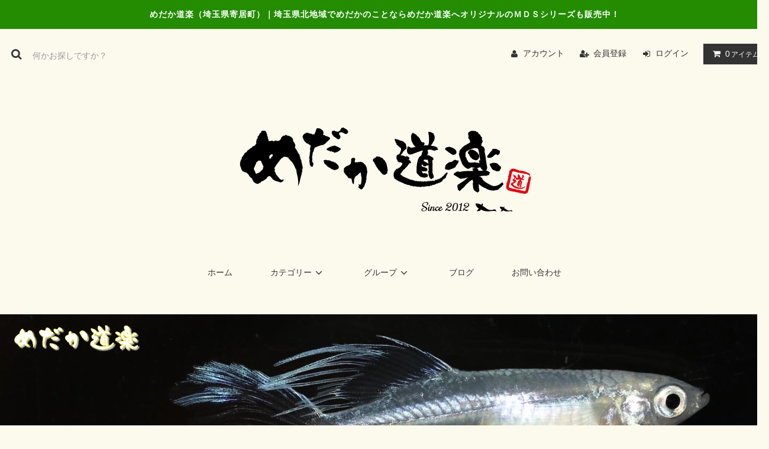

--- FILE ---
content_type: text/html; charset=EUC-JP
request_url: https://medakadouraku.com/
body_size: 9741
content:
<!DOCTYPE html PUBLIC "-//W3C//DTD XHTML 1.0 Transitional//EN" "http://www.w3.org/TR/xhtml1/DTD/xhtml1-transitional.dtd">
<html xmlns:og="http://ogp.me/ns#" xmlns:fb="http://www.facebook.com/2008/fbml" xmlns:mixi="http://mixi-platform.com/ns#" xmlns="http://www.w3.org/1999/xhtml" xml:lang="ja" lang="ja" dir="ltr">
<head>
<meta http-equiv="content-type" content="text/html; charset=euc-jp" />
<meta http-equiv="X-UA-Compatible" content="IE=edge,chrome=1" />
<title>めだか道楽（埼玉寄居）</title>
<meta name="Keywords" content="めだか道楽,MDS,交配,繁殖,埼玉県,ネット販売" />
<meta name="Description" content="めだかの事なら埼玉県寄居町のめだか道楽にお任せください。オリジナルの品種『MDSシリーズ』を始め各種販売しております。" />
<meta name="Author" content="めだか道楽" />
<meta name="Copyright" content="Copyright 2022 めだか道楽" />
<meta http-equiv="content-style-type" content="text/css" />
<meta http-equiv="content-script-type" content="text/javascript" />
<link rel="stylesheet" href="https://medakadouraku.com/css/framework/colormekit.css" type="text/css" />
<link rel="stylesheet" href="https://medakadouraku.com/css/framework/colormekit-responsive.css" type="text/css" />
<link rel="stylesheet" href="https://img21.shop-pro.jp/PA01487/544/css/2/index.css?cmsp_timestamp=20220805170338" type="text/css" />

<link rel="alternate" type="application/rss+xml" title="rss" href="https://medakadouraku.com/?mode=rss" />
<script type="text/javascript" src="//ajax.googleapis.com/ajax/libs/jquery/1.11.0/jquery.min.js" ></script>
<meta property="og:title" content="めだか道楽（埼玉寄居）" />
<meta property="og:description" content="めだかの事なら埼玉県寄居町のめだか道楽にお任せください。オリジナルの品種『MDSシリーズ』を始め各種販売しております。" />
<meta property="og:url" content="https://medakadouraku.com" />
<meta property="og:site_name" content="めだか道楽（埼玉寄居）" />
<script>
  var Colorme = {"page":"top","shop":{"account_id":"PA01487544","title":"\u3081\u3060\u304b\u9053\u697d\uff08\u57fc\u7389\u5bc4\u5c45\uff09"},"basket":{"total_price":0,"items":[]},"customer":{"id":null}};

  (function() {
    function insertScriptTags() {
      var scriptTagDetails = [];
      var entry = document.getElementsByTagName('script')[0];

      scriptTagDetails.forEach(function(tagDetail) {
        var script = document.createElement('script');

        script.type = 'text/javascript';
        script.src = tagDetail.src;
        script.async = true;

        if( tagDetail.integrity ) {
          script.integrity = tagDetail.integrity;
          script.setAttribute('crossorigin', 'anonymous');
        }

        entry.parentNode.insertBefore(script, entry);
      })
    }

    window.addEventListener('load', insertScriptTags, false);
  })();
</script>
</head>
<body>
<meta name="colorme-acc-payload" content="?st=1&pt=10001&ut=0&at=PA01487544&v=20260122012842&re=&cn=19720404f8103aba120d1174943b9bfa" width="1" height="1" alt="" /><script>!function(){"use strict";Array.prototype.slice.call(document.getElementsByTagName("script")).filter((function(t){return t.src&&t.src.match(new RegExp("dist/acc-track.js$"))})).forEach((function(t){return document.body.removeChild(t)})),function t(c){var r=arguments.length>1&&void 0!==arguments[1]?arguments[1]:0;if(!(r>=c.length)){var e=document.createElement("script");e.onerror=function(){return t(c,r+1)},e.src="https://"+c[r]+"/dist/acc-track.js?rev=3",document.body.appendChild(e)}}(["acclog001.shop-pro.jp","acclog002.shop-pro.jp"])}();</script><link rel="stylesheet" href="https://img.shop-pro.jp/tmpl_js/81/font-awesome/css/font-awesome.min.css">
<script src="https://img.shop-pro.jp/tmpl_js/81/smoothscroll.js"></script>
<script src="https://img.shop-pro.jp/tmpl_js/81/jquery.ah-placeholder.js"></script>
<script src="https://img.shop-pro.jp/tmpl_js/81/utility.index.js"></script>

<div id="wrapper" class="wrapper">
  <div class="promo__seciton">
    <div class="promo container">



                <p class="promo__text">めだか道楽（埼玉県寄居町）｜埼玉県北地域でめだかのことならめだか道楽へオリジナルのＭＤＳシリーズも販売中！</p>
    


    </div>
  </div>
  <div id="header" class="header__section container">
    <div class="clearfix">
      <form action="https://medakadouraku.com/" method="GET" class="header-search">
        <input type="hidden" name="mode" value="srh" />
        <i class="fa fa-search fa-lg fa-fw"></i>
        <input type="text" name="keyword" placeholder="何かお探しですか？" class="header-search__box" />
      </form>
      <ul class="header-tools fa-ul">
        <li class="header-tools__unit">
          <a href="https://medakadouraku.com/?mode=myaccount"><i class="fa fa-user fa-li"></i>アカウント</a>
        </li>
                                            <li class="header-tools__unit">
                <a href="https://medakadouraku.com/customer/signup/new"><i class="fa fa-user-plus fa-li"></i>会員登録</a>
              </li>
                        <li class="header-tools__unit">
              <a href="https://medakadouraku.com/?mode=login&shop_back_url=https%3A%2F%2Fmedakadouraku.com%2F"><i class="fa fa-sign-in fa-li"></i>ログイン</a>
            </li>
                          <li class="header-tools__unit header-tools__unit-cart">
          <a href="https://medakadouraku.com/cart/proxy/basket?shop_id=PA01487544&shop_domain=medakadouraku.com" class="btn btn-primary header-tools__btn">
            <i class="fa fa-shopping-cart fa-li"></i>
            <span class="header-tools__count">0</span>アイテム
          </a>
        </li>
      </ul>
    </div>
          <h1 class="header__logo-img">
        <a href="./"><img src="https://img21.shop-pro.jp/PA01487/544/PA01487544.png?cmsp_timestamp=20251207084557" alt="めだか道楽（埼玉寄居）" /></a>
      </h1>
        <ul class="header-gnavi">
      <li class="header-gnavi__unit">
        <a href="./" class="header-gnavi__link">ホーム</a>
      </li>
                        <li class="header-gnavi__unit">
            <a href="javascript:void(0)" class="header-gnavi__link">カテゴリー<i class="fa fa-angle-down fa-lg fa-fw"></i></a>
            <ul class="mega-navi">
                      <li class="mega-navi__unit">
                <a href="https://medakadouraku.com/?mode=cate&cbid=2813071&csid=0" class="mega-navi__link">
                  メダカ生体（現物販売）
                </a>
              </li>
                                    <li class="mega-navi__unit">
                <a href="https://medakadouraku.com/?mode=cate&cbid=2813075&csid=0" class="mega-navi__link">
                  飼料（メダカのエサ）
                </a>
              </li>
                                    <li class="mega-navi__unit">
                <a href="https://medakadouraku.com/?mode=cate&cbid=2813073&csid=0" class="mega-navi__link">
                  選別容器
                </a>
              </li>
                                    <li class="mega-navi__unit">
                <a href="https://medakadouraku.com/?mode=cate&cbid=2813074&csid=0" class="mega-navi__link">
                  選別網
                </a>
              </li>
                                    <li class="mega-navi__unit">
                <a href="https://medakadouraku.com/?mode=cate&cbid=2825733&csid=0" class="mega-navi__link">
                  メダカ用品
                </a>
              </li>
                    </ul>
          </li>
                                      <li class="header-gnavi__unit">
            <a href="javascript:void(0)" class="header-gnavi__link">グループ<i class="fa fa-angle-down fa-lg fa-fw"></i></a>
            <ul class="mega-navi">
                      <li class="mega-navi__unit">
                <a href="https://medakadouraku.com/?mode=grp&gid=2745492" class="mega-navi__link">
                  15000円～
                </a>
              </li>
                                    <li class="mega-navi__unit">
                <a href="https://medakadouraku.com/?mode=grp&gid=2745493" class="mega-navi__link">
                  14999～10000円
                </a>
              </li>
                                    <li class="mega-navi__unit">
                <a href="https://medakadouraku.com/?mode=grp&gid=2745494" class="mega-navi__link">
                  9999円～5000円
                </a>
              </li>
                                    <li class="mega-navi__unit">
                <a href="https://medakadouraku.com/?mode=grp&gid=2745495" class="mega-navi__link">
                  ～4999円
                </a>
              </li>
                    </ul>
          </li>
                                        <li class="header-gnavi__unit">
          <a href="https://ameblo.jp/medaka-douraku/" class="header-gnavi__link">ブログ</a>
        </li>
            <li class="header-gnavi__unit">
        <a href="https://medakadouraku.shop-pro.jp/customer/inquiries/new" class="header-gnavi__link">お問い合わせ</a>
      </li>
    </ul>
  </div>
            <div class="slider">
        <link rel="stylesheet" type="text/css" href="./js/jquery.bxslider/jquery.bxslider.css">
<script src="./js/jquery.bxslider/jquery.bxslider.min.js"></script>
<div id="slider">
  <div><img src="https://img21.shop-pro.jp/PA01487/544/slideshow/slideshow_img_1760ab.png?cmsp_timestamp=20220727170314" alt="" title="MDSヒカリの舞" /></div>
  <div><img src="https://img21.shop-pro.jp/PA01487/544/slideshow/slideshow_img_c188e1.png?cmsp_timestamp=20220727170525" alt="" title="MDS" /></div>
  <div><img src="https://img21.shop-pro.jp/PA01487/544/slideshow/slideshow_img_605046.jpg?cmsp_timestamp=20240902133814" alt="" title="MDS乱舞" /></div>
</div>
<style>
  .bx-wrapper .bx-pager {
    padding-top: 10px;
    bottom: -20px;
  }
  .bx-wrapper {
    margin-bottom: 30px;
  }
</style>

      </div>
      <script type="text/javascript">
        //<![CDATA[
        $(function(){
          $('#slider').bxSlider({
            auto: true,
            pause: 6000,
            speed: 500,
            controls: true,
            captions: true,
            pager: true,
            responsive: true,
            useCSS: false,
            mode: 'fade'
          });
        });
        //]]>
      </script>
        <div id="main" class="main__section main__section--top container">
            <div class="clearfix mar-b--60">
      <div id="sidebar" class="sidebar__section">
                
                              <div class="section__block menu__section">
              <h2 class="section__title-h2">カテゴリーから探す</h2>
              <ul class="menu-list category-list">
                          <li class="menu-list__unit category-list__unit">
                  <a href="https://medakadouraku.com/?mode=cate&cbid=2813071&csid=0" class="menu-list__link">
                    <span class="menu-list__text">メダカ生体（現物販売）</span>
                    <span class="menu-list__icon">
                      <i class="fa fa-angle-right"></i>
                    </span>
                  </a>
                </li>
                                            <li class="menu-list__unit category-list__unit">
                  <a href="https://medakadouraku.com/?mode=cate&cbid=2813075&csid=0" class="menu-list__link">
                    <span class="menu-list__text">飼料（メダカのエサ）</span>
                    <span class="menu-list__icon">
                      <i class="fa fa-angle-right"></i>
                    </span>
                  </a>
                </li>
                                            <li class="menu-list__unit category-list__unit">
                  <a href="https://medakadouraku.com/?mode=cate&cbid=2813073&csid=0" class="menu-list__link">
                    <span class="menu-list__text">選別容器</span>
                    <span class="menu-list__icon">
                      <i class="fa fa-angle-right"></i>
                    </span>
                  </a>
                </li>
                                            <li class="menu-list__unit category-list__unit">
                  <a href="https://medakadouraku.com/?mode=cate&cbid=2813074&csid=0" class="menu-list__link">
                    <span class="menu-list__text">選別網</span>
                    <span class="menu-list__icon">
                      <i class="fa fa-angle-right"></i>
                    </span>
                  </a>
                </li>
                                            <li class="menu-list__unit category-list__unit">
                  <a href="https://medakadouraku.com/?mode=cate&cbid=2825733&csid=0" class="menu-list__link">
                    <span class="menu-list__text">メダカ用品</span>
                    <span class="menu-list__icon">
                      <i class="fa fa-angle-right"></i>
                    </span>
                  </a>
                </li>
                        </ul>
            </div>
                          
        
                              <div class="section__block menu__section">
              <h2 class="section__title-h2">グループから探す</h2>
              <ul class="menu-list">
                          <li class="menu-list__unit">
                  <a href="https://medakadouraku.com/?mode=grp&gid=2745492" class="menu-list__link">
                    <span class="menu-list__text">15000円～</span>
                    <span class="menu-list__icon">
                      <i class="fa fa-angle-right"></i>
                    </span>
                  </a>
                </li>
                                            <li class="menu-list__unit">
                  <a href="https://medakadouraku.com/?mode=grp&gid=2745493" class="menu-list__link">
                    <span class="menu-list__text">14999～10000円</span>
                    <span class="menu-list__icon">
                      <i class="fa fa-angle-right"></i>
                    </span>
                  </a>
                </li>
                                            <li class="menu-list__unit">
                  <a href="https://medakadouraku.com/?mode=grp&gid=2745494" class="menu-list__link">
                    <span class="menu-list__text">9999円～5000円</span>
                    <span class="menu-list__icon">
                      <i class="fa fa-angle-right"></i>
                    </span>
                  </a>
                </li>
                                            <li class="menu-list__unit">
                  <a href="https://medakadouraku.com/?mode=grp&gid=2745495" class="menu-list__link">
                    <span class="menu-list__text">～4999円</span>
                    <span class="menu-list__icon">
                      <i class="fa fa-angle-right"></i>
                    </span>
                  </a>
                </li>
                        </ul>
            </div>
                          
                          
          <div class="section__block menu__section">
            <h2 class="section__title-h2">営業日カレンダー</h2>
            <div class="cal txt--md">
              <div class="cal__table">
                <table class="tbl_calendar">
    <caption>2026年1月</caption>
    <tr>
        <th class="sun">日</th>
        <th>月</th>
        <th>火</th>
        <th>水</th>
        <th>木</th>
        <th>金</th>
        <th class="sat">土</th>
    </tr>
    <tr>
<td></td>
<td></td>
<td></td>
<td></td>
<td class="thu holiday" style="background-color: #FF8AEB; color: #000000;">1</td>
<td class="fri" style="background-color: #FF8AEB; color: #000000;">2</td>
<td class="sat" style="background-color: #FF8AEB; color: #000000;">3</td>
</tr>
<tr>
<td class="sun" style="background-color: #FF8AEB; color: #000000;">4</td>
<td class="mon" style="background-color: #FF8AEB; color: #000000;">5</td>
<td class="tue" style="background-color: #FF8AEB; color: #000000;">6</td>
<td class="wed" style="background-color: #FF8AEB; color: #000000;">7</td>
<td class="thu" style="background-color: #FF8AEB; color: #000000;">8</td>
<td class="fri" style="background-color: #FF8AEB; color: #000000;">9</td>
<td class="sat" style="background-color: #FF8AEB; color: #000000;">10</td>
</tr>
<tr>
<td class="sun" style="background-color: #FF8AEB; color: #000000;">11</td>
<td class="mon holiday" style="background-color: #FF8AEB; color: #000000;">12</td>
<td class="tue" style="background-color: #FF8AEB; color: #000000;">13</td>
<td class="wed" style="background-color: #FF8AEB; color: #000000;">14</td>
<td class="thu" style="background-color: #FF8AEB; color: #000000;">15</td>
<td class="fri" style="background-color: #FF8AEB; color: #000000;">16</td>
<td class="sat" style="background-color: #FF8AEB; color: #000000;">17</td>
</tr>
<tr>
<td class="sun" style="background-color: #FF8AEB; color: #000000;">18</td>
<td class="mon" style="background-color: #FF8AEB; color: #000000;">19</td>
<td class="tue" style="background-color: #FF8AEB; color: #000000;">20</td>
<td class="wed" style="background-color: #FF8AEB; color: #000000;">21</td>
<td class="thu" style="background-color: #FF8AEB; color: #000000;">22</td>
<td class="fri" style="background-color: #FF8AEB; color: #000000;">23</td>
<td class="sat" style="background-color: #FF8AEB; color: #000000;">24</td>
</tr>
<tr>
<td class="sun" style="background-color: #FF8AEB; color: #000000;">25</td>
<td class="mon" style="background-color: #FF8AEB; color: #000000;">26</td>
<td class="tue" style="background-color: #FF8AEB; color: #000000;">27</td>
<td class="wed" style="background-color: #FF8AEB; color: #000000;">28</td>
<td class="thu" style="background-color: #FF8AEB; color: #000000;">29</td>
<td class="fri" style="background-color: #FF8AEB; color: #000000;">30</td>
<td class="sat" style="background-color: #FF8AEB; color: #000000;">31</td>
</tr>
</table><table class="tbl_calendar">
    <caption>2026年2月</caption>
    <tr>
        <th class="sun">日</th>
        <th>月</th>
        <th>火</th>
        <th>水</th>
        <th>木</th>
        <th>金</th>
        <th class="sat">土</th>
    </tr>
    <tr>
<td class="sun">1</td>
<td class="mon">2</td>
<td class="tue">3</td>
<td class="wed">4</td>
<td class="thu">5</td>
<td class="fri">6</td>
<td class="sat">7</td>
</tr>
<tr>
<td class="sun">8</td>
<td class="mon">9</td>
<td class="tue">10</td>
<td class="wed holiday">11</td>
<td class="thu">12</td>
<td class="fri">13</td>
<td class="sat">14</td>
</tr>
<tr>
<td class="sun">15</td>
<td class="mon">16</td>
<td class="tue">17</td>
<td class="wed">18</td>
<td class="thu">19</td>
<td class="fri">20</td>
<td class="sat">21</td>
</tr>
<tr>
<td class="sun">22</td>
<td class="mon holiday">23</td>
<td class="tue">24</td>
<td class="wed">25</td>
<td class="thu">26</td>
<td class="fri">27</td>
<td class="sat">28</td>
</tr>
</table>
              </div>
                              <div class="cal__memo">
                  <div style="width:270px;margin:4px auto 1;text-align:right"><span style="padding:0 16.5px;background:#FF8AEB;color:#000000">休業日</span></div><br/>
                </div>
                          </div>
          </div>
          
                      </div>
      <div id="contents" class="contents__section">
        
  <div class="section__block info__section">
    <h2 class="section__title-h2">お知らせ</h2>
    <div class="info">
            <strong><span style="color:#000000; font-size:large;">【 営業時間 】（平日）13：00 ～ 18：00　／（土・日・祝）9：00 ～ 18：00<br />
【 定 休 日 】　水曜日・木曜日<br /><br />

【 電話でのお問い合わせ 】 (TEL/FAX) 048-581-0635　(携帯) 080-8420-6843<br />
【 メールでのお問い合わせ 】 <a href="mailto:medaka_douraku@ybb.ne.jp?subject=【めだか道楽へのお問い合わせ】">medaka_douraku@ybb.ne.jp</a><br />
</strong></span><br />
--------------------------------------------------------------------------------------------------<br/><br/>
<strong><span style="color:#000000"><span style="font-size:large;">LINE公式アカウントを友だち追加して最新情報をチェック！<br/></span></span></strong><br/>
<a href="https://lin.ee/XQYQaUU"><img src="https://scdn.line-apps.com/n/line_add_friends/btn/ja.png" alt="友だち追加" height="36" border="0"></a>
<span style="color:#FF0000"></span><strong></strong><strong></strong><br/><br/>
--------------------------------------------------------------------------------------------------<br/><br/>
<strong><span style="font-size:large;"><u><span style="font-size:x-large;">今季営業終了のお知らせ</span></u><br/><br/>
平素は格別のご愛顧を賜り、厚く御礼申し上げます。<br/><br/>
さて、誠に突然ではございますが、当店は店主の体調不良により、誠に勝手ながら今季の営業を終了する運びとなりました。<br/><br/>
今季の営業を楽しみにしてくださっていたお客様には、大変ご迷惑をおかけすることとなり、心よりお詫び申し上げます。<br/><br/>
長きにわたり当店をご愛顧いただきましたこと、深く感謝申し上げます。<br/><br/>
来季の営業再開に関しましては、店主の回復を待ち、改めて【ウェブサイト/SNS等】にてご案内させていただきます。<br/><br/>
お客様にはご不便とご迷惑をお掛けいたしますが、何卒ご理解ご了承いただけますようお願い申し上げます。<br/><br/>
めだか道楽 店主</span></strong><br/><br/>
--------------------------------------------------------------------------------------------------<br/><br/>
    </div>
  </div>



  <div class="section__block recommend__section">
    <h2 class="section__title-h2">おすすめ商品</h2>
    <ul class="product-list recommend-list">
              <li class="product-list__unit product-list__unit-lg">
          <a href="?pid=179807666" class="product-list__link">
                          <img src="https://img21.shop-pro.jp/PA01487/544/product/179807666_th.jpg?cmsp_timestamp=20240304173541" alt="翠水ふやしてPSB 200ml<img class='new_mark_img2' src='https://img.shop-pro.jp/img/new/icons25.gif' style='border:none;display:inline;margin:0px;padding:0px;width:auto;' />" class="product-list__image" />
                      </a>
          <a href="?pid=179807666" class="product-list__name product-list__text txt--lg">
            翠水ふやしてPSB 200ml<img class='new_mark_img2' src='https://img.shop-pro.jp/img/new/icons25.gif' style='border:none;display:inline;margin:0px;padding:0px;width:auto;' />
          </a>
                    <p class="product-list__prices">
                                        <span class="product-list__price product-list__text">
                2,000円(内税)
              </span>
                                    </p>
        </li>
              <li class="product-list__unit product-list__unit-lg">
          <a href="?pid=180263610" class="product-list__link">
                          <img src="https://img21.shop-pro.jp/PA01487/544/product/180263610_th.jpg?cmsp_timestamp=20240402083307" alt="観賞魚用丸底ビニール袋 R-18 100枚<img class='new_mark_img2' src='https://img.shop-pro.jp/img/new/icons1.gif' style='border:none;display:inline;margin:0px;padding:0px;width:auto;' />" class="product-list__image" />
                      </a>
          <a href="?pid=180263610" class="product-list__name product-list__text txt--lg">
            観賞魚用丸底ビニール袋 R-18 100枚<img class='new_mark_img2' src='https://img.shop-pro.jp/img/new/icons1.gif' style='border:none;display:inline;margin:0px;padding:0px;width:auto;' />
          </a>
                    <p class="product-list__prices">
                                        <span class="product-list__price product-list__text">
                1,500円(内税)
              </span>
                                    </p>
        </li>
              <li class="product-list__unit product-list__unit-lg">
          <a href="?pid=181589445" class="product-list__link">
                          <img src="https://img21.shop-pro.jp/PA01487/544/product/181589445_th.jpg?cmsp_timestamp=20240701132504" alt="【わさび】めだか針子の餌 Premium 20g<img class='new_mark_img2' src='https://img.shop-pro.jp/img/new/icons1.gif' style='border:none;display:inline;margin:0px;padding:0px;width:auto;' />" class="product-list__image" />
                      </a>
          <a href="?pid=181589445" class="product-list__name product-list__text txt--lg">
            【わさび】めだか針子の餌 Premium 20g<img class='new_mark_img2' src='https://img.shop-pro.jp/img/new/icons1.gif' style='border:none;display:inline;margin:0px;padding:0px;width:auto;' />
          </a>
                    <p class="product-list__prices">
                                        <span class="product-list__price product-list__text">
                1,200円(内税)
              </span>
                                    </p>
        </li>
              <li class="product-list__unit product-list__unit-lg">
          <a href="?pid=186041378" class="product-list__link">
                          <img src="https://img21.shop-pro.jp/PA01487/544/product/186041378_th.jpg?cmsp_timestamp=20250410174648" alt="愛媛県のタモ作り名人！近藤さんの選別網<img class='new_mark_img2' src='https://img.shop-pro.jp/img/new/icons25.gif' style='border:none;display:inline;margin:0px;padding:0px;width:auto;' />" class="product-list__image" />
                      </a>
          <a href="?pid=186041378" class="product-list__name product-list__text txt--lg">
            愛媛県のタモ作り名人！近藤さんの選別網<img class='new_mark_img2' src='https://img.shop-pro.jp/img/new/icons25.gif' style='border:none;display:inline;margin:0px;padding:0px;width:auto;' />
          </a>
                    <p class="product-list__prices">
                                        <span class="product-list__price product-list__text">
                3,800円(内税)
              </span>
                                    </p>
        </li>
              <li class="product-list__unit product-list__unit-lg">
          <a href="?pid=169357450" class="product-list__link">
                          <img src="https://img21.shop-pro.jp/PA01487/544/product/169357450_th.jpg?cmsp_timestamp=20231201091741" alt="メダカ専用飼料 成魚用 100g<img class='new_mark_img2' src='https://img.shop-pro.jp/img/new/icons25.gif' style='border:none;display:inline;margin:0px;padding:0px;width:auto;' />" class="product-list__image" />
                      </a>
          <a href="?pid=169357450" class="product-list__name product-list__text txt--lg">
            メダカ専用飼料 成魚用 100g<img class='new_mark_img2' src='https://img.shop-pro.jp/img/new/icons25.gif' style='border:none;display:inline;margin:0px;padding:0px;width:auto;' />
          </a>
                    <p class="product-list__prices">
                                        <span class="product-list__price product-list__text">
                1,000円(内税)
              </span>
                                    </p>
        </li>
              <li class="product-list__unit product-list__unit-lg">
          <a href="?pid=169357482" class="product-list__link">
                          <img src="https://img21.shop-pro.jp/PA01487/544/product/169357482_th.jpg?cmsp_timestamp=20231201091838" alt="メダカ用飼料 成魚用 40g<img class='new_mark_img2' src='https://img.shop-pro.jp/img/new/icons25.gif' style='border:none;display:inline;margin:0px;padding:0px;width:auto;' />" class="product-list__image" />
                      </a>
          <a href="?pid=169357482" class="product-list__name product-list__text txt--lg">
            メダカ用飼料 成魚用 40g<img class='new_mark_img2' src='https://img.shop-pro.jp/img/new/icons25.gif' style='border:none;display:inline;margin:0px;padding:0px;width:auto;' />
          </a>
                    <p class="product-list__prices">
                                        <span class="product-list__price product-list__text">
                500円(内税)
              </span>
                                    </p>
        </li>
              <li class="product-list__unit product-list__unit-lg">
          <a href="?pid=169357503" class="product-list__link">
                          <img src="https://img21.shop-pro.jp/PA01487/544/product/169357503_th.jpg?cmsp_timestamp=20231201091922" alt="メダカ専用飼料 稚魚用 100g<img class='new_mark_img2' src='https://img.shop-pro.jp/img/new/icons25.gif' style='border:none;display:inline;margin:0px;padding:0px;width:auto;' />" class="product-list__image" />
                      </a>
          <a href="?pid=169357503" class="product-list__name product-list__text txt--lg">
            メダカ専用飼料 稚魚用 100g<img class='new_mark_img2' src='https://img.shop-pro.jp/img/new/icons25.gif' style='border:none;display:inline;margin:0px;padding:0px;width:auto;' />
          </a>
                    <p class="product-list__prices">
                                        <span class="product-list__price product-list__text">
                1,000円(内税)
              </span>
                                    </p>
        </li>
              <li class="product-list__unit product-list__unit-lg">
          <a href="?pid=169357531" class="product-list__link">
                          <img src="https://img21.shop-pro.jp/PA01487/544/product/169357531_th.jpg?cmsp_timestamp=20231201091954" alt="メダカ専用飼料 稚魚用 40g<img class='new_mark_img2' src='https://img.shop-pro.jp/img/new/icons25.gif' style='border:none;display:inline;margin:0px;padding:0px;width:auto;' />" class="product-list__image" />
                      </a>
          <a href="?pid=169357531" class="product-list__name product-list__text txt--lg">
            メダカ専用飼料 稚魚用 40g<img class='new_mark_img2' src='https://img.shop-pro.jp/img/new/icons25.gif' style='border:none;display:inline;margin:0px;padding:0px;width:auto;' />
          </a>
                    <p class="product-list__prices">
                                        <span class="product-list__price product-list__text">
                500円(内税)
              </span>
                                    </p>
        </li>
              <li class="product-list__unit product-list__unit-lg">
          <a href="?pid=170373317" class="product-list__link">
                          <img src="https://img21.shop-pro.jp/PA01487/544/product/170373317_th.jpg?cmsp_timestamp=20231130071707" alt="愛媛県のタモ作り名人！近藤さんの選別網<img class='new_mark_img2' src='https://img.shop-pro.jp/img/new/icons25.gif' style='border:none;display:inline;margin:0px;padding:0px;width:auto;' />" class="product-list__image" />
                      </a>
          <a href="?pid=170373317" class="product-list__name product-list__text txt--lg">
            愛媛県のタモ作り名人！近藤さんの選別網<img class='new_mark_img2' src='https://img.shop-pro.jp/img/new/icons25.gif' style='border:none;display:inline;margin:0px;padding:0px;width:auto;' />
          </a>
                    <p class="product-list__prices">
                                        <span class="product-list__price product-list__text">
                2,800円(内税)
              </span>
                                    </p>
        </li>
              <li class="product-list__unit product-list__unit-lg">
          <a href="?pid=180263771" class="product-list__link">
                          <img src="https://img21.shop-pro.jp/PA01487/544/product/180263771_th.jpg?cmsp_timestamp=20240402083839" alt="観賞魚用丸底ビニール袋 R-16P 100枚<img class='new_mark_img2' src='https://img.shop-pro.jp/img/new/icons1.gif' style='border:none;display:inline;margin:0px;padding:0px;width:auto;' />" class="product-list__image" />
                      </a>
          <a href="?pid=180263771" class="product-list__name product-list__text txt--lg">
            観賞魚用丸底ビニール袋 R-16P 100枚<img class='new_mark_img2' src='https://img.shop-pro.jp/img/new/icons1.gif' style='border:none;display:inline;margin:0px;padding:0px;width:auto;' />
          </a>
                    <p class="product-list__prices">
                          <span class="product-list__price-soldout product-list__text">
                SOLD OUT
              </span>
                      </p>
        </li>
              <li class="product-list__unit product-list__unit-lg">
          <a href="?pid=169006248" class="product-list__link">
                          <img src="https://img21.shop-pro.jp/PA01487/544/product/169006248_th.jpg?cmsp_timestamp=20220621094118" alt="選別容器（黒）<img class='new_mark_img2' src='https://img.shop-pro.jp/img/new/icons25.gif' style='border:none;display:inline;margin:0px;padding:0px;width:auto;' />" class="product-list__image" />
                      </a>
          <a href="?pid=169006248" class="product-list__name product-list__text txt--lg">
            選別容器（黒）<img class='new_mark_img2' src='https://img.shop-pro.jp/img/new/icons25.gif' style='border:none;display:inline;margin:0px;padding:0px;width:auto;' />
          </a>
                    <p class="product-list__prices">
                          <span class="product-list__price-soldout product-list__text">
                SOLD OUT
              </span>
                      </p>
        </li>
              <li class="product-list__unit product-list__unit-lg">
          <a href="?pid=169006259" class="product-list__link">
                          <img src="https://img21.shop-pro.jp/PA01487/544/product/169006259_th.jpg?cmsp_timestamp=20220621094254" alt="選別容器（白）<img class='new_mark_img2' src='https://img.shop-pro.jp/img/new/icons25.gif' style='border:none;display:inline;margin:0px;padding:0px;width:auto;' />" class="product-list__image" />
                      </a>
          <a href="?pid=169006259" class="product-list__name product-list__text txt--lg">
            選別容器（白）<img class='new_mark_img2' src='https://img.shop-pro.jp/img/new/icons25.gif' style='border:none;display:inline;margin:0px;padding:0px;width:auto;' />
          </a>
                    <p class="product-list__prices">
                          <span class="product-list__price-soldout product-list__text">
                SOLD OUT
              </span>
                      </p>
        </li>
              <li class="product-list__unit product-list__unit-lg">
          <a href="?pid=169006312" class="product-list__link">
                          <img src="https://img21.shop-pro.jp/PA01487/544/product/169006312_th.jpg?cmsp_timestamp=20220621094412" alt="選別容器（クリアー）<img class='new_mark_img2' src='https://img.shop-pro.jp/img/new/icons25.gif' style='border:none;display:inline;margin:0px;padding:0px;width:auto;' />" class="product-list__image" />
                      </a>
          <a href="?pid=169006312" class="product-list__name product-list__text txt--lg">
            選別容器（クリアー）<img class='new_mark_img2' src='https://img.shop-pro.jp/img/new/icons25.gif' style='border:none;display:inline;margin:0px;padding:0px;width:auto;' />
          </a>
                    <p class="product-list__prices">
                          <span class="product-list__price-soldout product-list__text">
                SOLD OUT
              </span>
                      </p>
        </li>
              <li class="product-list__unit product-list__unit-lg">
          <a href="?pid=173466067" class="product-list__link">
                          <img src="https://img21.shop-pro.jp/PA01487/544/product/173466067_th.jpg?cmsp_timestamp=20250515152646" alt="メダカ百華vol.20<img class='new_mark_img2' src='https://img.shop-pro.jp/img/new/icons1.gif' style='border:none;display:inline;margin:0px;padding:0px;width:auto;' />" class="product-list__image" />
                      </a>
          <a href="?pid=173466067" class="product-list__name product-list__text txt--lg">
            メダカ百華vol.20<img class='new_mark_img2' src='https://img.shop-pro.jp/img/new/icons1.gif' style='border:none;display:inline;margin:0px;padding:0px;width:auto;' />
          </a>
                    <p class="product-list__prices">
                          <span class="product-list__price-soldout product-list__text">
                SOLD OUT
              </span>
                      </p>
        </li>
          </ul>
  </div>



  <div class="section__block new-item__section">
    <h2 class="section__title-h2">新着商品</h2>
    <ul class="product-list new-item-list">
              <li class="product-list__unit product-list__unit-lg">
          <a href="?pid=186041378"  class="product-list__link">
                          <img src="https://img21.shop-pro.jp/PA01487/544/product/186041378_th.jpg?cmsp_timestamp=20250410174648" class="product-list__image" />
                      </a>
          <a href="?pid=186041378" class="product-list__name product-list__text txt--lg">
            愛媛県のタモ作り名人！近藤さんの選別網<img class='new_mark_img2' src='https://img.shop-pro.jp/img/new/icons25.gif' style='border:none;display:inline;margin:0px;padding:0px;width:auto;' />
          </a>
                    <p class="product-list__prices">
                                        <span class="product-list__price product-list__text">
                3,800円(内税)
              </span>
                                      </p>
        </li>
              <li class="product-list__unit product-list__unit-lg">
          <a href="?pid=181589445"  class="product-list__link">
                          <img src="https://img21.shop-pro.jp/PA01487/544/product/181589445_th.jpg?cmsp_timestamp=20240701132504" class="product-list__image" />
                      </a>
          <a href="?pid=181589445" class="product-list__name product-list__text txt--lg">
            【わさび】めだか針子の餌 Premium 20g<img class='new_mark_img2' src='https://img.shop-pro.jp/img/new/icons1.gif' style='border:none;display:inline;margin:0px;padding:0px;width:auto;' />
          </a>
                    <p class="product-list__prices">
                                        <span class="product-list__price product-list__text">
                1,200円(内税)
              </span>
                                      </p>
        </li>
              <li class="product-list__unit product-list__unit-lg">
          <a href="?pid=180263771"  class="product-list__link">
                          <img src="https://img21.shop-pro.jp/PA01487/544/product/180263771_th.jpg?cmsp_timestamp=20240402083839" class="product-list__image" />
                      </a>
          <a href="?pid=180263771" class="product-list__name product-list__text txt--lg">
            観賞魚用丸底ビニール袋 R-16P 100枚<img class='new_mark_img2' src='https://img.shop-pro.jp/img/new/icons1.gif' style='border:none;display:inline;margin:0px;padding:0px;width:auto;' />
          </a>
                    <p class="product-list__prices">
                            <span class="product-list__price-soldout product-list__text">
                  SOLD OUT
                </span>
                      </p>
        </li>
          </ul>
  </div>



  <div class="section__block seller__section">
    <h2 class="section__title-h2">ランキング</h2>
    <ul class="product-list seller-list">
              <li class="product-list__unit product-list__unit-lg">
          <span class="rank-box">
            <span class="rank-number rank-number-color--1">1</span>
          </span>
          <a href="?pid=170373317" class="product-list__link">
                          <img src="https://img21.shop-pro.jp/PA01487/544/product/170373317_th.jpg?cmsp_timestamp=20231130071707" alt="愛媛県のタモ作り名人！近藤さんの選別網<img class='new_mark_img2' src='https://img.shop-pro.jp/img/new/icons25.gif' style='border:none;display:inline;margin:0px;padding:0px;width:auto;' />" class="product-list__image" />
                      </a>
          <a href="?pid=170373317" class="product-list__name product-list__text txt--lg">
            愛媛県のタモ作り名人！近藤さんの選別網<img class='new_mark_img2' src='https://img.shop-pro.jp/img/new/icons25.gif' style='border:none;display:inline;margin:0px;padding:0px;width:auto;' />
          </a>
                    <p class="product-list__prices">
                                        <span class="product-list__price product-list__text">
                2,800円(内税)
              </span>
                                    </p>
        </li>
              <li class="product-list__unit product-list__unit-lg">
          <span class="rank-box">
            <span class="rank-number rank-number-color--2">2</span>
          </span>
          <a href="?pid=179807666" class="product-list__link">
                          <img src="https://img21.shop-pro.jp/PA01487/544/product/179807666_th.jpg?cmsp_timestamp=20240304173541" alt="翠水ふやしてPSB 200ml<img class='new_mark_img2' src='https://img.shop-pro.jp/img/new/icons25.gif' style='border:none;display:inline;margin:0px;padding:0px;width:auto;' />" class="product-list__image" />
                      </a>
          <a href="?pid=179807666" class="product-list__name product-list__text txt--lg">
            翠水ふやしてPSB 200ml<img class='new_mark_img2' src='https://img.shop-pro.jp/img/new/icons25.gif' style='border:none;display:inline;margin:0px;padding:0px;width:auto;' />
          </a>
                    <p class="product-list__prices">
                                        <span class="product-list__price product-list__text">
                2,000円(内税)
              </span>
                                    </p>
        </li>
              <li class="product-list__unit product-list__unit-lg">
          <span class="rank-box">
            <span class="rank-number rank-number-color--3">3</span>
          </span>
          <a href="?pid=180263610" class="product-list__link">
                          <img src="https://img21.shop-pro.jp/PA01487/544/product/180263610_th.jpg?cmsp_timestamp=20240402083307" alt="観賞魚用丸底ビニール袋 R-18 100枚<img class='new_mark_img2' src='https://img.shop-pro.jp/img/new/icons1.gif' style='border:none;display:inline;margin:0px;padding:0px;width:auto;' />" class="product-list__image" />
                      </a>
          <a href="?pid=180263610" class="product-list__name product-list__text txt--lg">
            観賞魚用丸底ビニール袋 R-18 100枚<img class='new_mark_img2' src='https://img.shop-pro.jp/img/new/icons1.gif' style='border:none;display:inline;margin:0px;padding:0px;width:auto;' />
          </a>
                    <p class="product-list__prices">
                                        <span class="product-list__price product-list__text">
                1,500円(内税)
              </span>
                                    </p>
        </li>
              <li class="product-list__unit product-list__unit-lg">
          <span class="rank-box">
            <span class="rank-number rank-number-color--4">4</span>
          </span>
          <a href="?pid=181589445" class="product-list__link">
                          <img src="https://img21.shop-pro.jp/PA01487/544/product/181589445_th.jpg?cmsp_timestamp=20240701132504" alt="【わさび】めだか針子の餌 Premium 20g<img class='new_mark_img2' src='https://img.shop-pro.jp/img/new/icons1.gif' style='border:none;display:inline;margin:0px;padding:0px;width:auto;' />" class="product-list__image" />
                      </a>
          <a href="?pid=181589445" class="product-list__name product-list__text txt--lg">
            【わさび】めだか針子の餌 Premium 20g<img class='new_mark_img2' src='https://img.shop-pro.jp/img/new/icons1.gif' style='border:none;display:inline;margin:0px;padding:0px;width:auto;' />
          </a>
                    <p class="product-list__prices">
                                        <span class="product-list__price product-list__text">
                1,200円(内税)
              </span>
                                    </p>
        </li>
              <li class="product-list__unit product-list__unit-lg">
          <span class="rank-box">
            <span class="rank-number rank-number-color--5">5</span>
          </span>
          <a href="?pid=186041378" class="product-list__link">
                          <img src="https://img21.shop-pro.jp/PA01487/544/product/186041378_th.jpg?cmsp_timestamp=20250410174648" alt="愛媛県のタモ作り名人！近藤さんの選別網<img class='new_mark_img2' src='https://img.shop-pro.jp/img/new/icons25.gif' style='border:none;display:inline;margin:0px;padding:0px;width:auto;' />" class="product-list__image" />
                      </a>
          <a href="?pid=186041378" class="product-list__name product-list__text txt--lg">
            愛媛県のタモ作り名人！近藤さんの選別網<img class='new_mark_img2' src='https://img.shop-pro.jp/img/new/icons25.gif' style='border:none;display:inline;margin:0px;padding:0px;width:auto;' />
          </a>
                    <p class="product-list__prices">
                                        <span class="product-list__price product-list__text">
                3,800円(内税)
              </span>
                                    </p>
        </li>
              <li class="product-list__unit product-list__unit-lg">
          <span class="rank-box">
            <span class="rank-number rank-number-color--6">6</span>
          </span>
          <a href="?pid=169006248" class="product-list__link">
                          <img src="https://img21.shop-pro.jp/PA01487/544/product/169006248_th.jpg?cmsp_timestamp=20220621094118" alt="選別容器（黒）<img class='new_mark_img2' src='https://img.shop-pro.jp/img/new/icons25.gif' style='border:none;display:inline;margin:0px;padding:0px;width:auto;' />" class="product-list__image" />
                      </a>
          <a href="?pid=169006248" class="product-list__name product-list__text txt--lg">
            選別容器（黒）<img class='new_mark_img2' src='https://img.shop-pro.jp/img/new/icons25.gif' style='border:none;display:inline;margin:0px;padding:0px;width:auto;' />
          </a>
                    <p class="product-list__prices">
                          <span class="product-list__price-soldout product-list__text">
                SOLD OUT
              </span>
                      </p>
        </li>
              <li class="product-list__unit product-list__unit-lg">
          <span class="rank-box">
            <span class="rank-number rank-number-color--7">7</span>
          </span>
          <a href="?pid=169006259" class="product-list__link">
                          <img src="https://img21.shop-pro.jp/PA01487/544/product/169006259_th.jpg?cmsp_timestamp=20220621094254" alt="選別容器（白）<img class='new_mark_img2' src='https://img.shop-pro.jp/img/new/icons25.gif' style='border:none;display:inline;margin:0px;padding:0px;width:auto;' />" class="product-list__image" />
                      </a>
          <a href="?pid=169006259" class="product-list__name product-list__text txt--lg">
            選別容器（白）<img class='new_mark_img2' src='https://img.shop-pro.jp/img/new/icons25.gif' style='border:none;display:inline;margin:0px;padding:0px;width:auto;' />
          </a>
                    <p class="product-list__prices">
                          <span class="product-list__price-soldout product-list__text">
                SOLD OUT
              </span>
                      </p>
        </li>
              <li class="product-list__unit product-list__unit-lg">
          <span class="rank-box">
            <span class="rank-number rank-number-color--8">8</span>
          </span>
          <a href="?pid=169006312" class="product-list__link">
                          <img src="https://img21.shop-pro.jp/PA01487/544/product/169006312_th.jpg?cmsp_timestamp=20220621094412" alt="選別容器（クリアー）<img class='new_mark_img2' src='https://img.shop-pro.jp/img/new/icons25.gif' style='border:none;display:inline;margin:0px;padding:0px;width:auto;' />" class="product-list__image" />
                      </a>
          <a href="?pid=169006312" class="product-list__name product-list__text txt--lg">
            選別容器（クリアー）<img class='new_mark_img2' src='https://img.shop-pro.jp/img/new/icons25.gif' style='border:none;display:inline;margin:0px;padding:0px;width:auto;' />
          </a>
                    <p class="product-list__prices">
                          <span class="product-list__price-soldout product-list__text">
                SOLD OUT
              </span>
                      </p>
        </li>
              <li class="product-list__unit product-list__unit-lg">
          <span class="rank-box">
            <span class="rank-number rank-number-color--9">9</span>
          </span>
          <a href="?pid=173466067" class="product-list__link">
                          <img src="https://img21.shop-pro.jp/PA01487/544/product/173466067_th.jpg?cmsp_timestamp=20250515152646" alt="メダカ百華vol.20<img class='new_mark_img2' src='https://img.shop-pro.jp/img/new/icons1.gif' style='border:none;display:inline;margin:0px;padding:0px;width:auto;' />" class="product-list__image" />
                      </a>
          <a href="?pid=173466067" class="product-list__name product-list__text txt--lg">
            メダカ百華vol.20<img class='new_mark_img2' src='https://img.shop-pro.jp/img/new/icons1.gif' style='border:none;display:inline;margin:0px;padding:0px;width:auto;' />
          </a>
                    <p class="product-list__prices">
                          <span class="product-list__price-soldout product-list__text">
                SOLD OUT
              </span>
                      </p>
        </li>
              <li class="product-list__unit product-list__unit-lg">
          <span class="rank-box">
            <span class="rank-number rank-number-color--10">10</span>
          </span>
          <a href="?pid=180263771" class="product-list__link">
                          <img src="https://img21.shop-pro.jp/PA01487/544/product/180263771_th.jpg?cmsp_timestamp=20240402083839" alt="観賞魚用丸底ビニール袋 R-16P 100枚<img class='new_mark_img2' src='https://img.shop-pro.jp/img/new/icons1.gif' style='border:none;display:inline;margin:0px;padding:0px;width:auto;' />" class="product-list__image" />
                      </a>
          <a href="?pid=180263771" class="product-list__name product-list__text txt--lg">
            観賞魚用丸底ビニール袋 R-16P 100枚<img class='new_mark_img2' src='https://img.shop-pro.jp/img/new/icons1.gif' style='border:none;display:inline;margin:0px;padding:0px;width:auto;' />
          </a>
                    <p class="product-list__prices">
                          <span class="product-list__price-soldout product-list__text">
                SOLD OUT
              </span>
                      </p>
        </li>
          </ul>
  </div>



  <div class="section__block free-space__section">
    <a class="twitter-timeline" href="https://twitter.com/medaka_douraku?ref_src=twsrc%5Etfw"  data-width="400" data-height="600" data-theme="light">Tweets by medaka_douraku</a> <script async src="https://platform.twitter.com/widgets.js" charset="utf-8"></script><br />
<a href="https://www.instagram.com/medaka_douraku/" target="_blank"><img src="https://img21.shop-pro.jp/PA01487/544/etc/bn_insta.png?cmsp_timestamp=20220805164955" alt="めだか道楽公式インスタグラムはこちら" class="top_bn_insta" /></a><br />
<a href="https://www.facebook.com/medakadouraku2012" target="_blank"><img src="https://img21.shop-pro.jp/PA01487/544/etc/bn_fb.png?cmsp_timestamp=20220805165206" alt="めだか道楽　公式Facebookはこちら" class="top_bn_fb" /></a><br />
<img src="https://img21.shop-pro.jp/PA01487/544/etc/IMG_9116.jpg?cmsp_timestamp=20220905081750" alt="めだか道楽　公式LINEアカウントはこちらから友達登録お願いします。" class="top_bn_line" />
  </div>
      </div>
    </div>
    <div class="section__block history__section">
          </div>
  </div>
  <div id="scroll" class="scroll_section" style="display: none;">
      <div class="btn btn-scroll btn-home">
        <a href="./">
          <i class="fa fa-home fa-stack-2x"></i>
        </a>
      </div>
          <div class="btn btn-scroll btn-pagetop">
        <a href="#wrapper">
          <i class="fa fa-chevron-up fa-stack-2x"></i>
        </a>
      </div>
    </div>
  <div id="footer" class="footer__section container">
                  <div class="footer__guide">
              <div class="guide__col guide__col--one-third">
          <h2 class="guide__h2">配送・送料について</h2>
          <dl class="guide__list">
                          <dt class="guide__name">クロネコヤマト</dt>
              <dd class="guide__other">
                                
              </dd>
                          <dt class="guide__name">クロネコヤマト（宅急便コンパクト）</dt>
              <dd class="guide__other">
                                
              </dd>
                          <dt class="guide__name">日本郵便（クリックポスト）</dt>
              <dd class="guide__other">
                                
              </dd>
                      </dl>
        </div>
            <div class="guide__col guide__col--one-third">
        <h2 class="guide__h2">支払い方法について</h2>
        <dl class="guide__list">
                      <dt class="guide__name">商品代引き（ヤマト運輸）</dt>
            <dd class="guide__other">
                                          購入金額が８，０００円以上は無料。８，０００円未満は下記料金がかかります。<br />
送料・梱包料・代引き手数料、併せて全国一律　１,５００円
            </dd>
                      <dt class="guide__name">銀行振込</dt>
            <dd class="guide__other">
                                          
            </dd>
                      <dt class="guide__name">ゆうちょ銀行</dt>
            <dd class="guide__other">
                                          郵便局から郵便局にお振り込みの場合
            </dd>
                      <dt class="guide__name">銀行振込（ゆうちょ銀行）</dt>
            <dd class="guide__other">
                                          ゆうちょ銀行以外の金融機関からゆうちょ銀行宛の振込の場合
            </dd>
                  </dl>
      </div>
      <div class="guide__col guide__col--one-third">
        <h2 class="guide__h2">返品について</h2>
        <dl class="guide__list">
                      <dt class="guide__name">返品期限</dt>
            <dd class="guide__other">商品の性質上返品不可とさせて頂きます。</dd>
                                <dt class="guide__name">返品送料</dt>
            <dd class="guide__other">お客様都合による返品につきましてはお客様のご負担とさせていただきます。</dd>
                                <dt class="guide__name">不良品</dt>
            <dd class="guide__other">商品到着時の初期不良品の場合、送料弊社負担にて交換いたします。<br />
メダカの場合・開封後の返品はいかなる場合もお断りさせて頂きます。<br />
開封前に死着等がありましたら、電話またはメールにてご連絡ください。</dd>
                   </dl>
      </div>
    </div>
    <div class="footer__navi row">
              <div class="col col-lg-5">
          <div class="shop-owner">
                          <div class="shop-owner__img">
                <img src="https://img21.shop-pro.jp/PA01487/544/PA01487544_m.jpg?cmsp_timestamp=20251207084557" />
              </div>
                        <div class="shop-owner__info">
              <p class="shop-owner__name txt--lg">めだか道楽代表　神田</p>
              <div class="shop-owner__memo">
                メダカの事ならお任せください。 当店オリジナル品種『MDSシリーズ』を始め各種、飼育用品も販売しております。 ぜひ一度ご来店いただき、ご自分の目でご確認ください。 店長が日々つづっている<a href="https://ameblo.jp/medaka-douraku/">ブログはコチラ</a>
              </div>
            </div>
          </div>
        </div>
            <div class="col col-lg-3">
        
              <ul class="sns-list">
                      <li class="sns-list__unit">
              <a href="https://twitter.com/medaka_douraku" target="_blank">
                <span class="fa-stack fa-md">
                  <i class="fa fa-circle fa-stack-2x"></i>
                  <i class="fa fa-twitter fa-stack-1x fa-inverse"></i>
                </span>
              </a>
            </li>
                                <li class="sns-list__unit">
              <a href="https://instagram.com/medaka_douraku" target="_blank">
                <span class="fa-stack fa-md">
                  <i class="fa fa-circle fa-stack-2x"></i>
                  <i class="fa fa-instagram fa-stack-1x fa-inverse"></i>
                </span>
              </a>
          </li>
                                <li class="sns-list__unit">
              <a href="https://facebook.com/medakadouraku2012" target="_blank">
                <span class="fa-stack fa-md">
                  <i class="fa fa-circle fa-stack-2x"></i>
                  <i class="fa fa-facebook fa-stack-1x fa-inverse"></i>
                </span>
              </a>
            </li>
                              <!-- <li class="sns-list__unit">
            <a href="">
              <span class="fa-stack fa-md">
                <i class="fa fa-circle fa-stack-2x"></i>
                <i class="fa fa-pinterest-p fa-stack-1x fa-inverse"></i>
              </span>
            </a>
          </li> -->
          </ul>
          
        

      </div>
      <ul class="col col-lg-2 footer-navi__col">
        <li><a href="./" class="footer_nav_list_link">ホーム</a></li>
        <li><a href="https://medakadouraku.com/?mode=sk#payment" class="footer_nav_list_link">支払い方法について</a></li>
        <li><a href="https://medakadouraku.com/?mode=sk" class="footer_nav_list_link">配送・送料について</a></li>
        <li><a href="https://medakadouraku.com/?mode=sk#cancel" class="footer_nav_list_link">返品について</a></li>
        <li><a href="https://medakadouraku.com/?mode=sk#info" class="footer_nav_list_link">特定商取引法に基づく表記</a></li>
        <li><a href="https://medakadouraku.com/?mode=privacy" class="footer_nav_list_link">プライバシーポリシー</a></li>
                <li><a href="https://ameblo.jp/medaka-douraku/" class="footer_nav_list_link">ショップブログ</a></li>        <li><a href="https://medakadouraku.com/?mode=rss" class="footer_nav_list_link">RSS</a>&nbsp;/&nbsp;<a href="https://medakadouraku.com/?mode=atom" class="footer_nav_list_link">ATOM</a></li>
      </ul>
      <ul class="col col-lg-2 footer-navi__col">
        <li><a href="https://medakadouraku.com/?mode=myaccount" class="footer_nav_list_link">マイアカウント</a></li>
                                            <li><a href="https://medakadouraku.com/customer/signup/new" class="footer_nav_list_link">会員登録</a></li>
                        <li><a href="https://medakadouraku.com/?mode=login&shop_back_url=https%3A%2F%2Fmedakadouraku.com%2F" class="footer_nav_list_link">ログイン</a></li>
                          <li><a href="https://medakadouraku.com/cart/proxy/basket?shop_id=PA01487544&shop_domain=medakadouraku.com" class="footer_nav_list_link">カートを見る</a></li>
        <li><a href="https://medakadouraku.shop-pro.jp/customer/inquiries/new" class="footer_nav_list_link">お問い合わせ</a></li>
      </ul>
      <div class="col col-lg-12 mar-t--20">
        <a href="#wrapper" class="btn btn-primary pagetop__btn">
          <i class="fa fa-chevron-up"></i>
        </a>
      </div>
    </div>
  </div>
  <div id="copyright" class="copyright__section container">
    <address class="copyright">
      Copyright @ 2022　めだか道楽　All right reserved.
    </address>
<!--
    <span class="copyright__powered">
      <a href="https://shop-pro.jp?ref=shelf-free" target="_blank">Powered by<img src="https://img.shop-pro.jp/tmpl_img/81/powered.png" alt="カラーミーショップ" class="copyright__img" /></a>
    </span>
-->
  </div>
</div><script type="text/javascript" src="https://medakadouraku.com/js/cart.js" ></script>
<script type="text/javascript" src="https://medakadouraku.com/js/async_cart_in.js" ></script>
<script type="text/javascript" src="https://medakadouraku.com/js/product_stock.js" ></script>
<script type="text/javascript" src="https://medakadouraku.com/js/js.cookie.js" ></script>
<script type="text/javascript" src="https://medakadouraku.com/js/favorite_button.js" ></script>
</body></html>